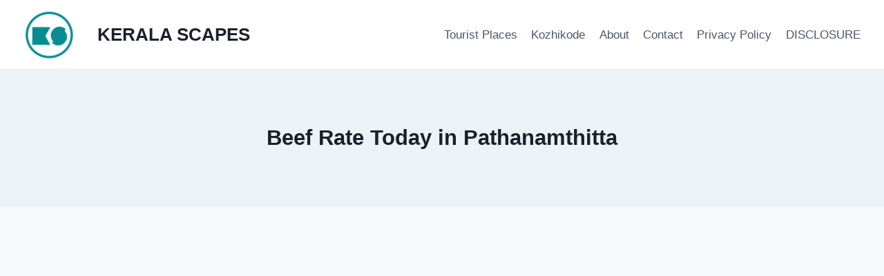

--- FILE ---
content_type: text/html; charset=utf-8
request_url: https://www.google.com/recaptcha/api2/aframe
body_size: 268
content:
<!DOCTYPE HTML><html><head><meta http-equiv="content-type" content="text/html; charset=UTF-8"></head><body><script nonce="KYdxNMlJ2_v0tRZSFH1oeA">/** Anti-fraud and anti-abuse applications only. See google.com/recaptcha */ try{var clients={'sodar':'https://pagead2.googlesyndication.com/pagead/sodar?'};window.addEventListener("message",function(a){try{if(a.source===window.parent){var b=JSON.parse(a.data);var c=clients[b['id']];if(c){var d=document.createElement('img');d.src=c+b['params']+'&rc='+(localStorage.getItem("rc::a")?sessionStorage.getItem("rc::b"):"");window.document.body.appendChild(d);sessionStorage.setItem("rc::e",parseInt(sessionStorage.getItem("rc::e")||0)+1);localStorage.setItem("rc::h",'1768976553432');}}}catch(b){}});window.parent.postMessage("_grecaptcha_ready", "*");}catch(b){}</script></body></html>